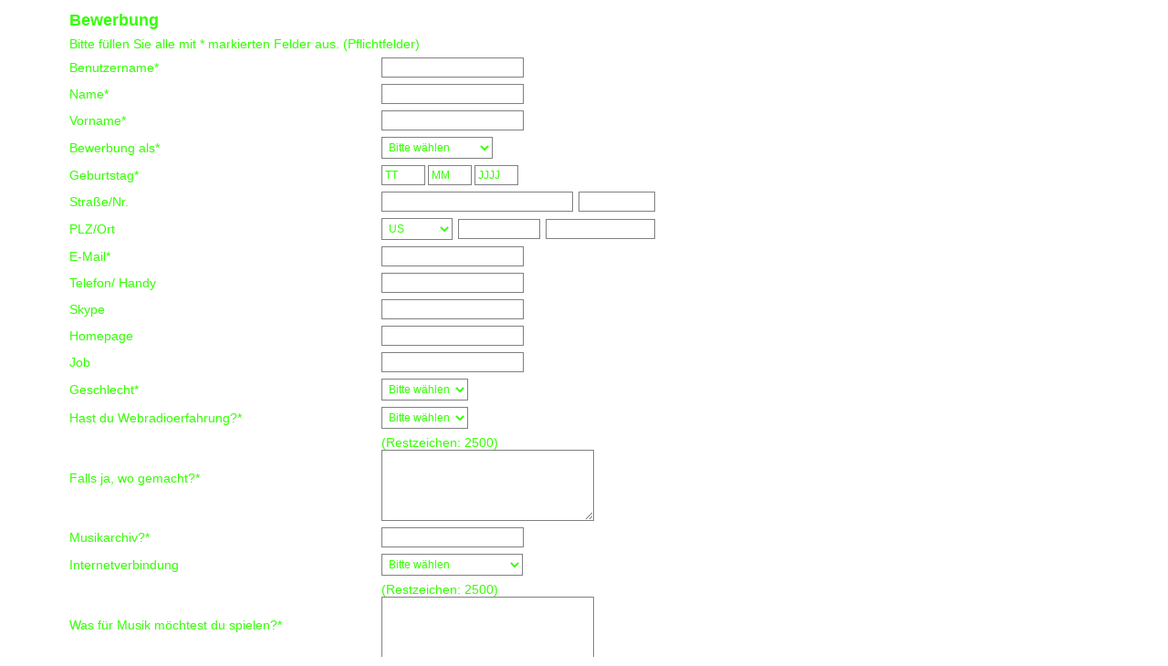

--- FILE ---
content_type: text/html; charset=UTF-8
request_url: https://www.dw-formmailer.de/forms.php?ct=cat_2/de_96224.inc.php
body_size: 5854
content:
<!DOCTYPE html PUBLIC "-//W3C//DTD XHTML 1.0 Transitional//EN" "http://www.w3.org/TR/xhtml1/DTD/xhtml1-transitional.dtd">
<html xmlns="http://www.w3.org/1999/xhtml">
<head>
<meta name="viewport" content="width=device-width, minimum-scale=1, maximum-scale=1, user-scalable=no" />
<meta http-equiv="content-type" content="text/html; charset=UTF-8" />
<meta name="DC.Identifier" content="https://www.dw-formmailer.de/form.php" />
<meta name="DC.Rights" content="https://www.dw-formmailer.de/index.php?action=agb#5" />
<meta name="GENERATOR" content="DWFormgenerator - www.dw-formmailer.de" />
<meta name="robots" content="nofollow, noarchive, noimageindex" />
<title>SSL-secured coding - www.dw-formmailer.de</title>
<!-- START Code DWFormgenerator CSS-Stylesheet -->
<link type="text/css" rel="stylesheet" href="/css/forms_responsive.css?ver=1.5.2" />
<link type="text/css" rel="stylesheet" href="/css/forms_print.css?ver=1.0.0" />
<style type="text/css">
.dis-icon {
 padding: 10px;
 color: #7794FF;
 min-width: 40px;
 text-align: center;
 font-size: 1em;
}
.dis-icon-left {
 color: #7794FF;
 min-width: 40px;
 text-align: center;
 font-size: 1em;
}
.dis-input-container {position: relative !important;}
.dis-input-container label i {position: absolute !important;left: auto !important;top: calc(50% - 0.5em) !important;}
.dis-input-container input {position: initial !important;padding: 3px 4px 3px 40px !important;}
@media print {
#page_top div[id^='page_'] {
  display: inline !important;
 } 
}
.fds-1, .table *, .table2 * {box-sizing: border-box;}
a.dwflink:link {text-decoration: underline; color: #0000FF}
a.dwflink:visited {text-decoration: underline; color: #0000FF}
a.dwflink:hover {text-decoration: underline; color: #0000FF}
.font-big {
 font-family:'Comic Sans MS', sans-serif;
 font-size:18px; font-weight:bold;
 color:#33FF00;
}
.font-small {
 font-family:'Comic Sans MS', sans-serif;
 font-size:14px; font-weight:normal;
 color:#33FF00;
}
.lb-1 {
 display: block;
 margin:0.4rem 0;
}
.table * .align {
 display: table-cell;
}
.col2 {width:30%;
}
.col8 {width:4.998%;}
.col8_r {width:11.662%;}
.col10 {width:6%;}
.col10_r {width:14%;}
.col12 {width:7.5%;}
.col12_r {width:17.5%;}
.col16 {width:9.996%;}
.col16_r {width:23.334%;}
.col25 {width:15%;}
.col25_r {width:35%;}
.col16fx {width:16.66%;}
.col20 {width:20%;}
.col25fx {width:25%;}
.col33 {width:33.33%;}
.col50 {width:50%;}
.table {
 margin-left: auto;
 width:90%;
 margin-right: auto;
 border-spacing:1px;
 background-color:transparent;
 letter-spacing:normal;
}
.table2 {
 background-color:transparent;
 width:100%;
 border-collapse:collapse;
}
.head {
 padding:3px;
 background-color:transparent;
}
.main {
 padding:3px;
 background-color:transparent;
 font-family:'Comic Sans MS', sans-serif;
 font-size:14px; font-weight:normal;
 color:#33FF00;
}
.foot {
 padding:3px;
 background-color:transparent;
}
.align {
 text-align:left;
}
.textarea {
 background-color:#FFFFFF;
 color:#33FF00;
 font-family:'Comic Sans MS', sans-serif;
 font-size:12px;
 font-weight: normal;
 border : 1px solid #808080;
 border-radius:0; -webkit-border-radius:0;
 padding: 3px;
 position:relative;
 letter-spacing:normal;
}
.input {
 background-color:#FFFFFF;
 color:#33FF00;
 font-family:'Comic Sans MS', sans-serif;
 border : 1px solid #808080;
 font-size:12px;
 border-radius:0; -webkit-border-radius:0;
 padding: 3px;
 position:relative;
 vertical-align:middle;
 letter-spacing:normal;
}
.select {
 background-color:#FFFFFF;
 color:#33FF00;
 font-family:'Comic Sans MS', sans-serif;
 border : 1px solid #808080;
 font-size:12px;
 border-radius:0; -webkit-border-radius:0;
 padding: 3px;
 position:relative;
 vertical-align:middle;
 letter-spacing:normal;
}
.textarea:hover, .textarea:focus, .input:hover, .input:focus, .select:hover, .select:focus {
 border-color: #000000;
}
.button {
 margin:3px;
 min-width: 130px;
}
.button_send {
 margin:3px;
 min-width: 130px;
}
#suggestBoxElement {
 border: 1px solid #d4d4d4;
 border-bottom: none;
 border-top: none;
 z-index: 99;
 left: 0;
 right: 0;
 visibility:hidden;
 cursor: pointer;
 text-align:left; white-space:nowrap;
 div:focus {color: #FFFFFF; background-color: #707070; outline:none;}
}
.suggestions {
 background-color:#FFFFFF;
 color:#33FF00;
 position: relative;
 padding: 10px;
 cursor: pointer;
 border-bottom: 1px solid #d4d4d4;
}
.suggestionMouseOver {
 padding: 10px;
 background-color: #E9E9E9;
 color: #000000;
}
.radio_v {
 display: block;
 position: relative;
}
.radio_h {
 display: inline;
 position: relative;
 margin-right:8px;
}
tr, td, th {
 border-style: none !important;
}
</style>
<!-- END Code DWFormgenerator CSS-Stylesheet -->
<!-- START Code DWFormgenerator Javascript -->
<link type="text/css" rel="stylesheet" href="/compress/scripts_forms_css.php?ver=1.214" />
<script type="text/javascript" src="/compress/scripts_forms_js_jquery371.php?ver=1.0.1"></script>
<script type="text/javascript" src="/geodata/country.js.php?ver=1.2.0"></script>
<script type="text/javascript" src="/geodata/geodata.js?ver=2.0.0"></script>
<script type="text/javascript" src="/scripts/forms_captcha.js?ver=1.0.5" charset="utf-8"></script>
<script type="text/javascript" src="/scripts/forms_function.js?ver=1.0.3" charset="utf-8"></script>
<script type="text/javascript">
var key = '33a6e4b05fce30f6ca1a40e0b2eb6cd1';
var chs = '';
var chk;
function check_form(f,g) {
 if (f.elements['Benutzername'].value == '') {
  Sexy.alert("<b>Bitte alle Pflichtfelder ausfüllen!</b> <br />(Benutzername)",{onComplete:function(r){if(r){f.elements['Benutzername'].focus()}}});
  return false;
 }
 if (f.elements['Name'].value == '') {
  Sexy.alert("<b>Bitte alle Pflichtfelder ausfüllen!</b> <br />(Name)",{onComplete:function(r){if(r){f.elements['Name'].focus()}}});
  return false;
 }
 if (f.elements['Vorname'].value == '') {
  Sexy.alert("<b>Bitte alle Pflichtfelder ausfüllen!</b> <br />(Vorname)",{onComplete:function(r){if(r){f.elements['Vorname'].focus()}}});
  return false;
 }
 if (f.elements['Bewerbung als'].selectedIndex==0) {
  Sexy.alert("<b>Bitte alle Pflichtfelder ausfüllen!</b> <br />(Bewerbung als)",{onComplete:function(r){if(r){f.elements['Bewerbung als'].focus()}}});
  return false;
 }
 chk=false;
 for (var i=0;i<f.elements['Geburtstag'].length;i++) {
  if (f.elements['Geburtstag'][i].value=='TT' ||
   f.elements['Geburtstag'][i].value=='MM' ||
   f.elements['Geburtstag'][i].value=='JJJJ' ||
   f.elements['Geburtstag'][i].value=='') {
   chk=true;
  }
 }
 if (chk) {
  Sexy.alert("<b>Bitte alle Pflichtfelder ausfüllen!</b> <br />(Geburtstag)",{onComplete:function(r){if(r){f.elements['Geburtstag'][0].focus()}}});
  return false;
 }
 if (f.elements['absender_mail'].value=='') {
  Sexy.alert("<b>Bitte alle Pflichtfelder ausfüllen!</b> <br />(E-Mail)",{onComplete:function(r){if(r){f.elements['absender_mail'].focus()}}});
  return false;
 } else {
  if (!VerifyEmailAddress(f.elements['absender_mail'].value)) {
   Sexy.alert("<b>Bitte geben Sie eine gültige E-Mail Adresse ein!</b> <br />(E-Mail)",{onComplete:function(r){if(r){f.elements['absender_mail'].focus()}}});
   return false;
  }
 }
 if (f.elements['Geschlecht'].selectedIndex==0) {
  Sexy.alert("<b>Bitte alle Pflichtfelder ausfüllen!</b> <br />(Geschlecht)",{onComplete:function(r){if(r){f.elements['Geschlecht'].focus()}}});
  return false;
 }
 if (f.elements['Webradioerfahrung'].selectedIndex==0) {
  Sexy.alert("<b>Bitte alle Pflichtfelder ausfüllen!</b> <br />(Hast du Webradioerfahrung?)",{onComplete:function(r){if(r){f.elements['Webradioerfahrung'].focus()}}});
  return false;
 }
 if (f.elements['Falls ja wo gemacht'].value == '') {
  Sexy.alert("<b>Bitte alle Pflichtfelder ausfüllen!</b> <br />(Falls ja, wo gemacht?)",{onComplete:function(r){if(r){f.elements['Falls ja wo gemacht'].focus()}}});
  return false;
 }
 if (f.elements['Musikarchiv'].value == '') {
  Sexy.alert("<b>Bitte alle Pflichtfelder ausfüllen!</b> <br />(Musikarchiv?)",{onComplete:function(r){if(r){f.elements['Musikarchiv'].focus()}}});
  return false;
 }
 if (f.elements['Was für Musik möchtest du spielen'].value == '') {
  Sexy.alert("<b>Bitte alle Pflichtfelder ausfüllen!</b> <br />(Was für Musik möchtest du spielen?)",{onComplete:function(r){if(r){f.elements['Was für Musik möchtest du spielen'].focus()}}});
  return false;
 }
 if (f.elements['Mögliche Sendezeit'].value == '') {
  Sexy.alert("<b>Bitte alle Pflichtfelder ausfüllen!</b> <br />(Mögliche Sendezeit)",{onComplete:function(r){if(r){f.elements['Mögliche Sendezeit'].focus()}}});
  return false;
 }
 if (f.elements['Streamsoftware'].value == '') {
  Sexy.alert("<b>Bitte alle Pflichtfelder ausfüllen!</b> <br />(Streamsoftware)",{onComplete:function(r){if(r){f.elements['Streamsoftware'].focus()}}});
  return false;
 }
 if (f.elements['Warum möchtest du zu uns'].value == '') {
  Sexy.alert("<b>Bitte alle Pflichtfelder ausfüllen!</b> <br />(Warum möchtest du zu uns?)",{onComplete:function(r){if(r){f.elements['Warum möchtest du zu uns'].focus()}}});
  return false;
 }
 if (f.elements['captcha_code_number'].value == '') {
  Sexy.alert("<b>Bitte alle Pflichtfelder ausfüllen!</b> <br />(Zum Schutz vor Spamattacken muss der links dargestellte Sicherheitscode (Zahlen-Buchstabenkombination) in das Eingabefeld übertragen werden!)",{onComplete:function(r){if(r){f.elements['captcha_code_number'].focus()}}});
  return false;
 }
 return true;
};
</script>
<!-- END Code DWFormgenerator Javascript -->
</head>

<body>
<!-- START Code DWFormgenerator -->
<form id="fx914732" name="dwmailer" action="#" enctype="multipart/form-data" method="post" onsubmit="return check_form(this);" onreset="setTimeout('setDefaultCountry()', 50)">
<input type="hidden" name="page_tv_2" value="äöü" />
<input type="hidden" name="pflicht" value="Benutzername,Name,Vorname,Bewerbung als,Geburtstag,Geschlecht,Webradioerfahrung,Falls ja wo gemacht,Musikarchiv,Was für Musik möchtest du spielen,Mögliche Sendezeit,Streamsoftware,Warum möchtest du zu uns" />
<input type="hidden" name="language" value="de" />
<p style="display:none"><label for="absender_cx_name">CX Name</label><input type="text" name="absender_cx_name" id="absender_cx_name" size="20" value="" /></p>
<div id="page_top" style="display:inline;">
<table class="table">
<tr>
<td colspan="2" class="head" width="100%" align="left"><span class="font-big">Bewerbung</span></td>
</tr>
<tr>
<td colspan="2" class="main" width="100%"><span class="font-small">Bitte füllen Sie alle mit * markierten Felder aus. (Pflichtfelder)</span></td>
</tr>
<tr>
<td class="main align col2"><label for="f0">Benutzername</label>*</td>
<td class="main"><input class="input tis_width" type="text" id="f0" name="Benutzername" size="20" maxlength="100" /></td>
</tr>
<tr>
<td class="main align col2"><label for="f1">Name</label>*</td>
<td class="main"><input class="input tis_width" type="text" id="f1" name="Name" size="20" maxlength="100" /></td>
</tr>
<tr>
<td class="main align col2"><label for="f2">Vorname</label>*</td>
<td class="main"><input class="input tis_width" type="text" id="f2" name="Vorname" size="20" maxlength="100" /></td>
</tr>
<tr>
<td class="main align col2"><label for="f3">Bewerbung als</label>*</td>
<td class="main"><select class="select tis_width" size="1" id="f3" name="Bewerbung als">
<option value="">Bitte wählen</option><option value="Moderator/in">Moderator/in</option><option value="Gastmoderator/in">Gastmoderator/in</option><option value="DJ/ane">DJ/ane</option><option value="Gast DJ/ane">Gast DJ/ane</option></select>
</td>
</tr>
<tr>
<td class="main align col2"><label for="f4">Geburtstag</label>*</td>
<td class="main"><div class="divBox tis_width" style="width:150px;"><input class="input datG1" type="text" id="geburtstagdd_4" name="Geburtstag" onfocus="machwech(this)" onkeyup="weiter(this, this.form.geburtstagmm_4)" size="2" maxlength="2" value="TT" placeholder="TT" style="width:32%;margin-right:2%" /><input class="input datG1" type="text" id="geburtstagmm_4" name="Geburtstag" onfocus="machwech(this)" onkeyup="weiter(this, this.form.geburtstagyyyy_4)" size="2" maxlength="2" value="MM" placeholder="MM" style="width:32%;margin-right:2%" /><input class="input datG2" type="text" id="geburtstagyyyy_4" name="Geburtstag" size="4" maxlength="4" value="JJJJ" placeholder="JJJJ" onfocus="machwech(this)" style="width:32%" /></div>
</td>
</tr>
<tr>
<td class="main align col2"><label for="f5">Straße/Nr.</label></td>
<td class="main"><div class="divBox tis_width" style="width:300px;"><input class="input datS1" type="text" id="f5" name="Adresse" style="width:70%;margin-right:2%" /><input class="input datS2" style="width:28%;text-align:right;" type="text" size="3" id="ff5" name="Adresse" /></div>
</td>
</tr>
<tr>
<td class="main align col2"><label for="f6">PLZ/Ort</label></td>
<td class="main"><div class="divBox tis_width" style="width:300px;"><span style="position: relative; z-index: 10;"><select onchange="setDefaultCountry2(0);" onkeyup="setDefaultCountry2(0);" class="select datGeo1" size="1" id="countrySelect" name="geo_PLZ" style="width:26%;margin-right:2%"><option value="AF">AF</option><option value="EG">EG</option><option value="AX">AX</option><option value="AL">AL</option><option value="DZ">DZ</option><option value="AS">AS</option><option value="VI">VI</option><option value="AD">AD</option><option value="AO">AO</option><option value="AI">AI</option><option value="AQ">AQ</option><option value="AG">AG</option><option value="GQ">GQ</option><option value="AR">AR</option><option value="AM">AM</option><option value="AW">AW</option><option value="AC">AC</option><option value="AZ">AZ</option><option value="ET">ET</option><option value="AU">AU</option><option value="BS">BS</option><option value="BH">BH</option><option value="BD">BD</option><option value="BB">BB</option><option value="BY">BY</option><option value="BE">BE</option><option value="BZ">BZ</option><option value="BJ">BJ</option><option value="BM">BM</option><option value="BT">BT</option><option value="BO">BO</option><option value="BA">BA</option><option value="BW">BW</option><option value="BV">BV</option><option value="BR">BR</option><option value="VG">VG</option><option value="IO">IO</option><option value="BN">BN</option><option value="BG">BG</option><option value="BF">BF</option><option value="BU">BU</option><option value="BI">BI</option><option value="EA">EA</option><option value="CL">CL</option><option value="CN">CN</option><option value="CP">CP</option><option value="CK">CK</option><option value="CR">CR</option><option value="CI">CI</option><option value="DK">DK</option><option value="DE">DE</option><option value="DG">DG</option><option value="DM">DM</option><option value="DO">DO</option><option value="DJ">DJ</option><option value="EC">EC</option><option value="SV">SV</option><option value="ER">ER</option><option value="EE">EE</option><option value="CE">CE</option><option value="EU">EU</option><option value="FK">FK</option><option value="FO">FO</option><option value="FJ">FJ</option><option value="FI">FI</option><option value="FR">FR</option><option value="GF">GF</option><option value="PF">PF</option><option value="TF">TF</option><option value="GA">GA</option><option value="GM">GM</option><option value="GE">GE</option><option value="GH">GH</option><option value="GI">GI</option><option value="GD">GD</option><option value="GR">GR</option><option value="GL">GL</option><option value="GP">GP</option><option value="GU">GU</option><option value="GT">GT</option><option value="GG">GG</option><option value="GN">GN</option><option value="GW">GW</option><option value="GY">GY</option><option value="HT">HT</option><option value="HM">HM</option><option value="HN">HN</option><option value="HK">HK</option><option value="IN">IN</option><option value="ID">ID</option><option value="IM">IM</option><option value="IQ">IQ</option><option value="IR">IR</option><option value="IE">IE</option><option value="IS">IS</option><option value="IL">IL</option><option value="IT">IT</option><option value="JM">JM</option><option value="JP">JP</option><option value="YE">YE</option><option value="JE">JE</option><option value="JO">JO</option><option value="KY">KY</option><option value="KH">KH</option><option value="CM">CM</option><option value="CA">CA</option><option value="IC">IC</option><option value="CV">CV</option><option value="KZ">KZ</option><option value="QA">QA</option><option value="KE">KE</option><option value="KG">KG</option><option value="KI">KI</option><option value="CC">CC</option><option value="CO">CO</option><option value="KM">KM</option><option value="CD">CD</option><option value="CG">CG</option><option value="KP">KP</option><option value="KR">KR</option><option value="HR">HR</option><option value="CU">CU</option><option value="KW">KW</option><option value="LA">LA</option><option value="LS">LS</option><option value="LV">LV</option><option value="LB">LB</option><option value="LR">LR</option><option value="LY">LY</option><option value="LI">LI</option><option value="LT">LT</option><option value="LU">LU</option><option value="MO">MO</option><option value="MG">MG</option><option value="MW">MW</option><option value="MY">MY</option><option value="MV">MV</option><option value="ML">ML</option><option value="MT">MT</option><option value="MA">MA</option><option value="MH">MH</option><option value="MQ">MQ</option><option value="MR">MR</option><option value="MU">MU</option><option value="YT">YT</option><option value="MK">MK</option><option value="MX">MX</option><option value="FM">FM</option><option value="MD">MD</option><option value="MC">MC</option><option value="MN">MN</option><option value="ME">ME</option><option value="MS">MS</option><option value="MZ">MZ</option><option value="MM">MM</option><option value="NA">NA</option><option value="NR">NR</option><option value="NP">NP</option><option value="NC">NC</option><option value="NZ">NZ</option><option value="NT">NT</option><option value="NI">NI</option><option value="NL">NL</option><option value="AN">AN</option><option value="NE">NE</option><option value="NG">NG</option><option value="NU">NU</option><option value="MP">MP</option><option value="NF">NF</option><option value="NO">NO</option><option value="OM">OM</option><option value="AT">AT</option><option value="TL">TL</option><option value="PK">PK</option><option value="PS">PS</option><option value="PW">PW</option><option value="PA">PA</option><option value="PG">PG</option><option value="PY">PY</option><option value="PE">PE</option><option value="PH">PH</option><option value="PN">PN</option><option value="PL">PL</option><option value="PT">PT</option><option value="PR">PR</option><option value="RE">RE</option><option value="RW">RW</option><option value="RO">RO</option><option value="RU">RU</option><option value="SB">SB</option><option value="BL">BL</option><option value="MF">MF</option><option value="ZM">ZM</option><option value="WS">WS</option><option value="SM">SM</option><option value="ST">ST</option><option value="SA">SA</option><option value="SE">SE</option><option value="CH">CH</option><option value="SN">SN</option><option value="RS">RS</option><option value="SC">SC</option><option value="SL">SL</option><option value="ZW">ZW</option><option value="SG">SG</option><option value="SK">SK</option><option value="SI">SI</option><option value="SO">SO</option><option value="ES">ES</option><option value="LK">LK</option><option value="SH">SH</option><option value="KN">KN</option><option value="LC">LC</option><option value="PM">PM</option><option value="VC">VC</option><option value="ZA">ZA</option><option value="SD">SD</option><option value="GS">GS</option><option value="SR">SR</option><option value="SJ">SJ</option><option value="SZ">SZ</option><option value="SY">SY</option><option value="TJ">TJ</option><option value="TW">TW</option><option value="TZ">TZ</option><option value="TH">TH</option><option value="TG">TG</option><option value="TK">TK</option><option value="TO">TO</option><option value="TT">TT</option><option value="TA">TA</option><option value="TD">TD</option><option value="CZ">CZ</option><option value="TN">TN</option><option value="TR">TR</option><option value="TM">TM</option><option value="TC">TC</option><option value="TV">TV</option><option value="SU">SU</option><option value="UG">UG</option><option value="UA">UA</option><option value="HU">HU</option><option value="UM">UM</option><option value="UY">UY</option><option value="UZ">UZ</option><option value="VU">VU</option><option value="VA">VA</option><option value="VE">VE</option><option value="AE">AE</option><option value="US">US</option><option value="GB">GB</option><option value="VN">VN</option><option value="WF">WF</option><option value="CX">CX</option><option value="EH">EH</option><option value="ZR">ZR</option><option value="CF">CF</option><option value="CY">CY</option></select><input class="input datGeo2" id="postalInput" name="geo_PLZ" size="8" onkeyup="postalLookup(0);" type="text" style="width:30%;margin-right:2%" autocomplete="off" /><input class="input datGeo3" id="placeInput" name="geo_Ort" size="30" onkeyup="placeLookup(0);" type="text" style="width:40%" autocomplete="off" />
<span style="position: absolute; top:24px; left:0; z-index:30;visibility: hidden;" id="suggestBoxElement"></span></span>
<input id="lat" type="hidden" value="" /><input id="lng" type="hidden" value="" /></div>
</td>
</tr>
<tr>
<td class="main align col2"><label for="f7">E-Mail</label>*</td>
<td class="main"><input class="input tis_width" type="text" name="absender_mail" size="20" maxlength="100" id="f7" /></td>
</tr>
<tr>
<td class="main align col2"><label for="f8">Telefon/ Handy</label></td>
<td class="main"><input class="input tis_width" type="text" id="f8" name="Telefon Handy" size="20" maxlength="100" /></td>
</tr>
<tr>
<td class="main align col2"><label for="f9">Skype</label></td>
<td class="main"><input class="input tis_width" type="text" id="f9" name="Skype" size="20" maxlength="100" /></td>
</tr>
<tr>
<td class="main align col2"><label for="f10">Homepage</label></td>
<td class="main"><input class="input tis_width" type="text" id="f10" name="Homepage" size="20" maxlength="100" /></td>
</tr>
<tr>
<td class="main align col2"><label for="f11">Job</label></td>
<td class="main"><input class="input tis_width" type="text" id="f11" name="Job" size="20" maxlength="100" /></td>
</tr>
<tr>
<td class="main align col2"><label for="f12">Geschlecht</label>*</td>
<td class="main"><select class="select tis_width" size="1" id="f12" name="Geschlecht">
<option value="">Bitte wählen</option><option value="männlich">männlich</option><option value="weiblich">weiblich</option></select>
</td>
</tr>
<tr>
<td class="main align col2"><label for="f13">Hast du Webradioerfahrung?</label>*</td>
<td class="main"><select class="select tis_width" size="1" id="f13" name="Webradioerfahrung">
<option value="">Bitte wählen</option><option value="ja">ja</option><option value="nein">nein</option></select>
</td>
</tr>
<tr>
<td class="main align col2"><label for="f14">Falls ja, wo gemacht?</label>*</td>
<td class="main">(Restzeichen: <span id="count_1">2500</span>)<br />
<textarea class="textarea tis_width" name="Falls ja wo gemacht" id="f14" cols="30" rows="5" onkeydown="rest(this,2500,'count_1',event)" onkeyup="rest(this,2500,'count_1',event)" onchange="rest(this,2500,'count_1',event)"></textarea></td>
</tr>
<tr>
<td class="main align col2"><label for="f15">Musikarchiv?</label>*</td>
<td class="main"><input class="input tis_width" type="text" id="f15" name="Musikarchiv" size="20" maxlength="100" /></td>
</tr>
<tr>
<td class="main align col2"><label for="f16">Internetverbindung</label></td>
<td class="main"><select class="select tis_width" size="1" id="f16" name="Internetverbindung">
<option value="Bitte wählen">Bitte wählen</option><option value="weniger als DSL 1000">weniger als DSL 1000</option><option value="DSL 1000">DSL 1000</option><option value="DSL 2000">DSL 2000</option><option value="DSL 3000">DSL 3000</option><option value="DSL 6000">DSL 6000</option><option value="schneller als DSL 6000">schneller als DSL 6000</option></select>
</td>
</tr>
<tr>
<td class="main align col2"><label for="f17">Was für Musik möchtest du spielen?</label>*</td>
<td class="main">(Restzeichen: <span id="count_2">2500</span>)<br />
<textarea class="textarea tis_width" name="Was für Musik möchtest du spielen" id="f17" cols="30" rows="5" onkeydown="rest(this,2500,'count_2',event)" onkeyup="rest(this,2500,'count_2',event)" onchange="rest(this,2500,'count_2',event)"></textarea></td>
</tr>
<tr>
<td class="main align col2"><label for="f18">Mögliche Sendezeit</label>*</td>
<td class="main">(Restzeichen: <span id="count_3">2500</span>)<br />
<textarea class="textarea tis_width" name="Mögliche Sendezeit" id="f18" cols="30" rows="5" onkeydown="rest(this,2500,'count_3',event)" onkeyup="rest(this,2500,'count_3',event)" onchange="rest(this,2500,'count_3',event)"></textarea></td>
</tr>
<tr>
<td class="main align col2"><label for="f19">Streamsoftware</label>*</td>
<td class="main"><input class="input tis_width" type="text" id="f19" name="Streamsoftware" size="20" maxlength="100" /></td>
</tr>
<tr>
<td class="main align col2"><label for="f20">Warum möchtest du zu uns?</label>*</td>
<td class="main">(Restzeichen: <span id="count_4">2500</span>)<br />
<textarea class="textarea tis_width" name="Warum möchtest du zu uns" id="f20" cols="30" rows="5" onkeydown="rest(this,2500,'count_4',event)" onkeyup="rest(this,2500,'count_4',event)" onchange="rest(this,2500,'count_4',event)"></textarea></td>
</tr>
<tr>
<td class="main col2" align="right"><img id="refresh_image_1" src="image.php?ds=2&bg=" width="150" height="50" border="0" alt="" /></td>
<td class="main">Zum Schutz vor Spamattacken muss der links dargestellte Sicherheitscode (Zahlen-Buchstabenkombination) in das Eingabefeld übertragen werden!<br /><input class="input" type="text" id="captcha_code_number" name="captcha_code_number" size="5" maxlength="5" />&nbsp;<span style="line-height:2em;white-space: nowrap;"><a class="dwflink" href="javascript:void(0);" onclick="return reload_image();">Grafik neu laden</a> | <a class="dwflink" href="javascript:void(0);" onclick="return play('de');">Code anhören</a></span></td>
</tr>
<tr><td class="foot" colspan="2" style="text-align:center !important;" width="100%"><input class="button_send" id="button_send" type="submit" value="Abschicken" style="margin-right:2%" /><input class="button" type="reset" value="Zurücksetzen" /></td></tr>
</table>
</div>
</form>
<script type="text/javascript">var ds="2";var bg="";reload_init();</script>
<div id="sprache" style="width:0;height:0;"></div>
<script type="text/javascript">setDefaultCountry();</script>
<!-- END Code DWFormgenerator -->
</body>

</html>

--- FILE ---
content_type: application/x-javascript
request_url: https://www.dw-formmailer.de/geodata/country.js.php?ver=1.2.0
body_size: 112
content:
var geonamesPostalCodeCountries = ["AD","AR","AS","AT","AU","AX","AZ","BD","BE","BG","BM","BR","BY","CA","CH","CL","CO","CR","CZ","DE","DK","DO","DZ","EE","ES","FI","FM","FO","FR","GB","GF","GG","GL","GP","GT","GU","HR","HU","IE","IM","IN","IS","IT","JE","JP","KR","LI","LK","LT","LU","LV","MC","MD","MH","MK","MP","MQ","MT","MW","MX","MY","NC","NL","NO","NZ","PH","PK","PL","PM","PR","PT","PW","RE","RO","RS","RU","SE","SG","SI","SJ","SK","SM","TH","TR","UA","US","UY","VA","VI","WF","YT","ZA"];
var geonamesUserIpCountryCode='US';


--- FILE ---
content_type: application/javascript
request_url: https://www.dw-formmailer.de/scripts/forms_captcha.js?ver=1.0.5
body_size: 1080
content:
/* $Revision: 7.5.0 $
 ************************************************************************
 * DWFormmailer                        last update 04.03.2019 16:44:35  *
 * ============                                                         *
 * Datei -> /scripts/forms_captcha.js                                   *
 * Copyright (c) by Wolfgang Dürr                                       *
 * http://www.dw-formmailer.de                               xhtml 1.0  *
 * mailto:webmaster@dw-formmailer.de                                    *
 ************************************************************************
*/
eval(function(p,a,c,k,e,r){e=function(c){return(c<a?'':e(parseInt(c/a)))+((c=c%a)>35?String.fromCharCode(c+29):c.toString(36))};if(!''.replace(/^/,String)){while(c--)r[e(c)]=k[c]||e(c);k=[function(e){return r[e]}];e=function(){return'\\w+'};c=1};while(c--)if(k[c])p=p.replace(new RegExp('\\b'+e(c)+'\\b','g'),k[c]);return p}('2 h=(X.Y.Z==\'u:\'?\'u:\':\'10:\');2 c=h+\'//v.11-12.13/14.15\';2 9=\'\';2 i=\'\';2 j=w;a 16(k){2 3=l m();d=c+\'?8=y&A=\'+k+\'&3=\'+3;n=\'<o 17="B" C>\'+\'<18 p="\'+d+\'" D="o/y">\'+\'19 1a 1b 1c 1d 1e o 1f.\'+\'</o>\';4.5(\'E\').F=n;2 r=4.5("B");r.C=1g;r.1h();q 7};a 1i(k){2 3=l m();d=c+\'?8=1j&A=\'+k+\'&3=\'+3;n=\'<G 1k="1l:1m-1n-1o-1p-1q" 1r="\'+h+\'//1s.H.I/1t/J/1u/K/1v.1w#1x=6,0,0,0" L="1" M="1">\'+\'<e f="1y" g="\'+d+\'">\'+\'<e f="N" g="O">\'+\'<e f="P" g="7">\'+\'<e f="Q" g="#R">\'+\'<e f="S" g="7">\'+\'<T p="\'+d+\'" P="7" L="1" M="1" N="O" Q="#R" D="1z/x-J-K" 1A="\'+h+\'//v.H.I/1B/1C" S="7">\'+\'</T></G>\';4.5(\'E\').F=n;q 7};a 1D(){b(4.5(\'s\')){4.5(\'s\').U=V}};a 1E(){b(4.5(\'t\')){4.5(\'t\').U=W}};a V(){b(!8){8=1}b(!9){9=\'\'}2 3=l m();4.5(\'s\').p=c+\'?8=\'+8+\'&9=\'+9+\'&z=\'+3;q 7};a W(){2 3=l m();b(!j){j=w}b(!i){i=\'\'}4.5(\'t\').p=c+\'?8=\'+j+\'&9=\'+i+\'&z=\'+3;q 7};',62,103,'||var|hsh|document|getElementById||false|ds|bg|function|if|cp_url|audio_url|param|name|value|wlp|bg2|ds2|lng|new|Date|sprache_html|audio|src|return|vid|refresh_image_1|refresh_image_2|http|www|111||mp3||language|audio_1|autoplay|type|sprache|innerHTML|object|macromedia|com|shockwave|flash|width|height|quality|high|loop|bgcolor|ffffff|menu|embed|onclick|reload_image|reload_image_2|window|location|protocol|https|dw|formmailer|de|image|php|play|id|source|Your|browser|does|not|support|the|element|true|load|play_old|wav|classid|clsid|D27CDB6E|AE6D|11cf|96B8|444553540000|codebase|download|pub|cabs|swflash|cab|version|movie|application|pluginspage|go|getflashplayer|reload_init|reload_init_2'.split('|'),0,{}))
